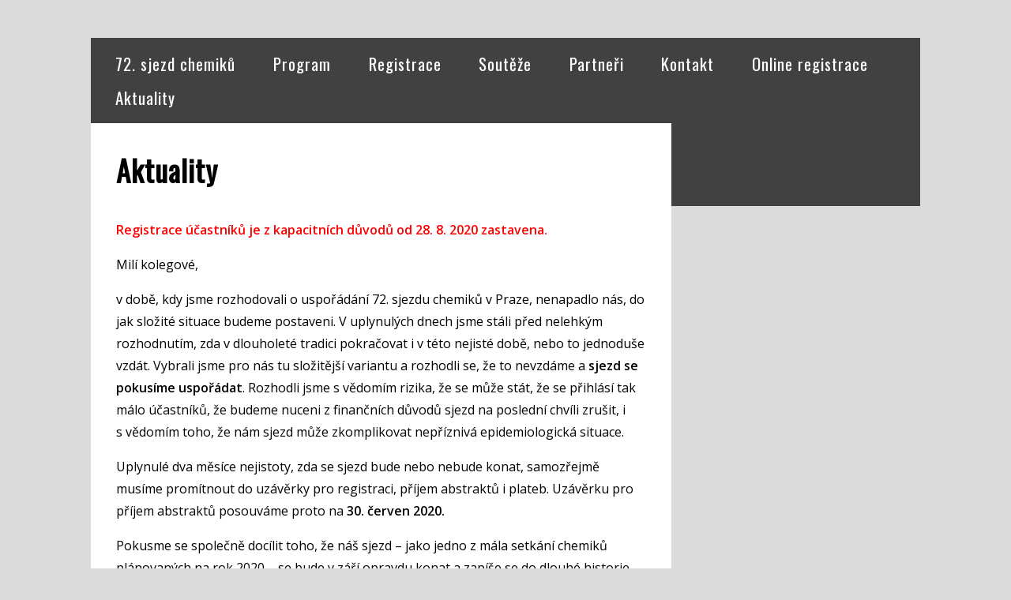

--- FILE ---
content_type: text/css
request_url: https://sjezd72.csch.cz/wp-content/themes/musik/inc/custom-block-styles.css?ver=5.3.20
body_size: -90
content:
.is-style-musik-hide-caption figcaption {
	display: none;
}

--- FILE ---
content_type: text/css
request_url: https://sjezd72.csch.cz/wp-content/themes/musik/style.css?ver=2.3
body_size: 5912
content:
/*
Theme Name: Musik
Theme URI:
Author: Carolina Nymark
Author URI: https://theme.tips
Description: Musik is a responsive music theme with two widget areas and support for custom header image or video as well as a logo. You can combine pages and posts on your front page, and change the position of your sidebar. You can also change the width of your site or show your blog posts in a 3 column grid. The different sections of the site have different opacities, allowing your background image to shine through. The theme is accessible and the default colors have been carefully tested.
Version: 2.3
Tags: threaded-comments, custom-menu, custom-logo, sticky-post, translation-ready, post-formats, custom-header, two-columns, one-column, right-sidebar, left-sidebar, editor-style, featured-images, footer-widgets, blog, entertainment, rtl-language-support, accessibility-ready, block-styles
Text Domain: musik

License: GNU General Public License (GPL), v2 (or newer)
License URI: https://www.gnu.org/licenses/gpl-2.0.html

Musik is based on Underscores https://underscores.me/, (C) 2012-2019 Automattic, Inc.
Underscores is distributed under the terms of the GNU GPL v2 or later.

Normalizing styles have been helped along thanks to the fine work of
Nicolas Gallagher and Jonathan Neal https://necolas.github.io/normalize.css/
*/

/*--------------------------------------------------------------
# Normalize
--------------------------------------------------------------*/
html {
	font-family: sans-serif;
	-webkit-text-size-adjust: 100%;
	-ms-text-size-adjust:     100%;
}

body {
	margin: 0;
}

article,
aside,
details,
figcaption,
figure,
footer,
header,
main,
menu,
nav,
section,
summary {
	display: block;
}

audio,
canvas,
progress,
video {
	display: inline-block;
	vertical-align: baseline;
}

audio:not([controls]) {
	display: none;
	height: 0;
}

progress {
	vertical-align: baseline;
}

template,
[hidden] {
	display: none;
}

a {
	background-color: transparent;
}

br[title] {
	border-bottom: 1px dotted;
}

b,
strong {
	font-weight: bold;
}

dfn {
	font-style: italic;
}

h1 {
	font-size: 2em;
	margin: 0.67em 0;
}

mark {
	background: #ff0;
	color: #000;
}

small {
	font-size: 80%;
}

sub,
sup {
	font-size: 75%;
	line-height: 0;
	position: relative;
	vertical-align: baseline;
}

sup {
	top: -0.5em;
}

sub {
	bottom: -0.25em;
}

img {
	border: 0;
}

svg:not(:root) {
	overflow: hidden;
}

figure {
	margin: 0;
}

hr {
	box-sizing: content-box;
	height: 0;
}

pre {
	font-family: "Courier 10 Pitch", Courier, monospace;
	margin-top: 1.6em;
	margin-bottom: 1.6em;
	max-width: 100%;
	overflow: hidden;
	padding: 1.6em;
	word-wrap: break-word;
	white-space: pre-wrap;
}

code,
kbd,
samp {
	font-family: monospace, monospace;
	font-size: 1em;
}

button,
input,
optgroup,
select,
textarea {
	color: inherit;
	font: inherit;
	margin: 0;
	 box-sizing: border-box;
}

optgroup {
	font-weight: bold;
}

button {
	overflow: visible;
}

button,
select {
	text-transform: none;
}

button,
html input[type="button"],
input[type="reset"],
input[type="submit"] {
	-webkit-appearance: button;
	cursor: pointer;
}

button[disabled],
html input[disabled] {
	cursor: default;
}

button::-moz-focus-inner,
input::-moz-focus-inner {
	border: 0;
	padding: 0;
}

button:-moz-focusring,
[type="button"]:-moz-focusring,
[type="reset"]:-moz-focusring,
[type="submit"]:-moz-focusring {
	outline: 1px dotted ButtonText;
}

fieldset {
	border: 1px solid #c0c0c0;
	margin: 0 2px;
	padding: 0.35em 0.625em 0.75em;
}

legend {
	border: 0;
	padding: 0;
}

textarea {
	overflow: auto;
}

input {
	line-height: normal;
}

[type="checkbox"],
[type="radio"] {
	box-sizing: border-box;
	padding: 0;
}

[type="number"]::-webkit-inner-spin-button,
[type="number"]::-webkit-outer-spin-button {
	height: auto;
}

[type="search"] {
	-webkit-appearance: textfield;
	outline-offset: -2px;
}

[type="search"]::-webkit-search-cancel-button,
[type="search"]::-webkit-search-decoration {
	-webkit-appearance: none;
}

::-webkit-input-placeholder {
	color: inherit;
	opacity: 0.54;
}

::-webkit-file-upload-button {
	-webkit-appearance: button;
	font: inherit;
}

/* End of Normalize */

html {
	box-sizing: border-box;
}

*,
*:before,
*:after {
	box-sizing: inherit;
}

body {
	font-family: 'Open Sans', BlinkMacSystemFont, -apple-system, 'Segoe UI', Roboto, Helvetica, Arial, sans-serif;
	background: #0066ff;
	color: #000;
	font-size: 16px;
	font-size: 1rem;
	line-height: 1.5;
}

a {
	text-decoration: none; 
	color: #0066ff;
}

a:hover {
	text-decoration: underline;
}

a:focus {
	outline: thin dotted;
	text-decoration: underline;
}

.site {
	margin: 0 auto;
	width: 80%;	
	clear: both;
}

/* =Header
-------------------------------------------------------------- */
.site-header {
	margin-top: 3em;
}

.site-branding {
	display: inline-block;
	margin-bottom: 2.5em;
}

.site-title {
	font-size: 3.8rem;
	font-weight: 700;
	margin: 0;
	font-family: 'Oswald', sans-serif;
	letter-spacing: 1px;
}

.site-description {
	font-size: 2rem;
	line-height: 2.15em;
	font-weight: 600;
	font-family: 'Oswald', sans-serif;
	letter-spacing: 1px;
}

.custom-logo-link {
	display: inline-block;
	vertical-align: middle;
	margin-right: 25px;
	margin-bottom: 10px; 
}

.header-image img {
	display: block;
}

.has-header-video .header-image {
	background: url(images/70.png);
}

.has-header-video .wp-custom-header-video-button {
	margin: 1em;
	font-size: 0.8em;
}

/*--------------------------------------------------------------
## Menus
--------------------------------------------------------------*/
.menu-wrap {
	clear: both;
	display: block;
	float: left;
	width: 100%;
	font-family: 'Oswald', sans-serif;
	letter-spacing: 1px;
	font-size: 1.3rem;
	background: url(images/70.png);
	padding: 0.5em;
}

.main-navigation {
	display: inline-block;
	width: auto;
}

.main-navigation a {
	display: block;
	color:#fff;
	margin-right: 0.7em;
	margin-left: 0.7em;
	padding: 0.3em;
}

.main-navigation ul ul a {
	padding-top: 0.8em;
	padding-bottom: 0.8em;
}

.main-navigation ul {
	margin: 0 !important;
	padding: 0;
	list-style-type: none;
}

.main-navigation ul ul {
	background: #666;
	z-index: 99999;
	font-size: 1rem;
}

.main-navigation ul ul ul {
	position: relative;
	left: 0;
}

.main-navigation li {
	display: inline-block !important;
	position: relative;
	padding: 0 !important;
}

.main-navigation li li {
	width: 100%;
	position: relative;
	z-index: 10;
}

.main-navigation li ul {
	position: absolute;
	width: 12em;
	left: -999em;
	padding: 0;
}

.main-navigation li:hover ul, 
.main-navigation li:active ul, 
.main-navigation li:focus ul, 
.main-navigation li.focus ul, 
.focus ul {
	left: auto;
	display: block;
}

.menu-toggle {
	display: none;
}

@media screen and (max-width: 600px) {

	.menu-toggle {
		font-size: 1.2rem;
	}

	.menu-toggle:focus span {
		outline: thin dotted;
		outline-offset: 4px;
		text-decoration: underline;
	}

	.menu-toggle,
	.main-navigation.toggled .nav-menu {
		display: block;
	}

	.main-navigation ul {
		display: none;
		left: 0;
	}

	.main-navigation ul li {
		width: 100%;
		float: left;
		position: relative;
	}

	.main-navigation ul li ul {
		border: none;
		box-shadow: none;
		left: 0;
		display: block;
		background: none;
	}

	.main-navigation ul li ul.sub-menu {
		width: 100%;
		float: left;
		position: relative;
		padding-left: 5px;
	}
}

/*--------------------------------------------------------------
## Social menu
-------------------------------------------------------------- */
.social-menu {
	display: inline-block;
	width: auto;
	margin: 0 auto;
	text-align: center;
	padding: 0;
	vertical-align: middle;
}

.social-menu ul {
	margin: 0;
	padding: 0;
}

.social-menu ul li {
	list-style-type: none;
	display: inline;
	padding: 0.2em;
}

.social-menu a,
.social-menu a:hover,
.social-menu a:focus {
	text-decoration: none;
	background: none;
	color:#fff;
}

.social-menu a .icon,
.social-menu .icon {
	height: 1.7em;
	width: 1.7em;
	fill: #fff;
	color:#fff;
	border: 1px solid transparent;
	padding: 5px;
}

#footer .social-menu li a:focus .icon,
#footer .social-menu li a:hover .icon,
#sidebar .social-menu li a:focus .icon,
#sidebar .social-menu li a:hover .icon,
.social-menu li a:focus .icon,
.social-menu li a:hover .icon {
	fill: #fff;
	transition: all 1.1s ease;
	border: 1px solid #fff;
}

/* Social Menu fallbacks */
/* Show screen reader text in some cases */
.svg-fallback {
	display: none;
}

.no-svg .svg-fallback {
	display: inline-block;
}

.no-svg .site-footer nav.social-menu li a .screen-reader-text {
	position: relative !important; /* overrides previous !important styles */
	clip: auto;
	width: auto;
}

.menu-wrap .social-menu {
	margin: 0 auto 0 0;
}

#sidebar .social-menu {
	display: block;
	clear: both;
	width: 100%;
	margin-bottom: 2em;
}

#footer .social-menu {
	display: block;
	clear: both;
	width: 100%;
	margin-bottom: 2em;
}

#footer .social-menu .icon,
#sidebar .social-menu .icon {
	height: 2em;
	width: 2em;
	fill: #fff;
	border: 1px solid transparent;
	padding: 5px;
}

/* =Sidebar
-------------------------------------------------------------- */

/* Full width if the sidebar is inactive: */
.page-template-no-widgets-or-comments .site #container,
.page-template-no-sidebar .site #container,
.no-sidebar .site #container,
.no-sidebar .site #container .post,
.no-sidebar .site #container .type-page,
.no-sidebar .site #container .type-attachment {
	width: 100%;
}

.page-template-no-widgets-or-comments .site #container {
	margin-bottom: 2em;
}

.no-sidebar .site .header-image {
	visibility: hidden; 
	height: 0;
}

/* Float the content to the right if the sidebar is to the left! */
.left-sidebar .site #container {
	float: right;
}

.left-sidebar .site #container .post,
.left-sidebar .site #container .type-page,
.left-sidebar .site #container .type-attachment {
	float: right; 
	margin: 0;
}

.left-sidebar .site #sidebar {
	margin-left: 0;
}

#container { 
	width: 70%;
	clear: both;
	margin: 0;
	padding: 0;
	float: left;
	display: flex;
	flex-wrap: wrap
}

.search #container,
.archive #container {
	margin-bottom: 2em;
}

/* =Content
-------------------------------------------------------------- */
.post,
.type-page,
.type-attachment {
	line-height: 1.8;
	margin: 0;
	width: 100%;
	padding: 2em;
	background: #fff;
	-ms-word-wrap: break-word;
	word-wrap: break-word; 
	box-sizing: border-box;
	align-self: auto;
}

.post-title {
	display: block;
	line-height: 1.5;
	padding-bottom: 0.5em;
	padding-top: 0;
	margin: 0;
	clear: both;
	font-family: 'Oswald', sans-serif;
	letter-spacing: 1px;
	font-size: 2.3rem;
}

.post a,
.type-page a {
	color: #000;
	text-decoration: underline;
}

.type-page a:focus,
.post a:focus,
.type-page a:hover,
.post a:hover {
	text-decoration: none;
}

.meta a {
	color: #0066ff;
}

.meta {
	clear: both;
	padding: 1em 1em 0 0; 
	width: 100%;
	margin-top: 5px;
	margin-bottom: 5px;
	margin-left: 0;
	line-height: 2em;
	color: #0066ff;
}

.sticky {
	position: relative;
	z-index: 7;
	float: left;
	width: 100%;
	padding: 2em;
	background: #f5f5f5; 
	margin: 0; 
	box-sizing: border-box;
	align-self: auto;
}

.type-page .meta .posted-on,
.updated,
.format-status .meta,
.sticky .meta,
.format-status .post-title {
	display: none;
}

.meta .posted-on {
	margin-right: 0.4em;
}

.read-more {
	display: block;
	clear: both;
}

.format-status {
	min-height: 2em;
}

.archive-header,
.search-header {
	margin: 0;
	padding: 2em;
	background: #f5f5f5; 
	width: 100%;
}

/* Blocks */

p.has-drop-cap:not(:focus):first-letter {
	font-size: 4em;
}

a.wp-block-button__link {
	color:#fff;
}

.wp-block-button.is-style-outline a.wp-block-button__link {
	color: #32373c;
}

.wp-block-audio,
.wp-block-table,
.wp-block-media-text {
	margin-top: 1.6em;
	margin-bottom: 1.6em;
}

/* Increase text color contrast */
.wp-block-latest-comments__comment-date {
	color: #333; 
}

.wp-block-audio figcaption {
	margin-bottom: 1.6em;
	color: #333;
}

blockquote {
	border-left: 3px solid #000;
	padding: 5px 0 5px 10px;
	margin-left: 0;
}

.wp-block-quote cite {
	display: block;
	font-size: 13px;
	color: #333;
}

blockquote .wp-block-quote.is-style-large p {
	font-size: 24px;
	line-height: 1.6;
 }

blockquote.wp-block-quote.is-style-large {
	border: none;
}

blockquote.wp-block-quote.is-style-large cite {
	font-size: 13px;
	text-align: left;
}

.wp-block-pullquote blockquote {
	border-left: none;
}

.wp-block-pullquote {
	margin: 1.6em 40px;
}

/* author info
-------------------------------------------------------------- */
.author .url {
	font-weight: bold;
}

.author-info {
	color: #666;
	margin-top: 1em;
	padding: 0;
	font-family: 'Open Sans', sans-serif;
}

.author-info.author-link a {
	color: #0066ff;
}

.author-info .author-avatar {
	display: inline-block;
	height: 60px;
	width: 60px;
	margin-right: 1em;
}

.author-info .author-description {
	padding: 0;
	display: inline-block;
	vertical-align: top;
}

.author-info h2 {
	font-size: 1.2em;
	font-weight: bold;
	margin: 0;
}

/* Navigation 
----------------------------------------*/

.navigation {
	display: block;
	width: 100%;
	margin: 3em 0 3em 0;
	clear: both;
	float: left;
	font-size: 1.2em;
}

.nav-next,
.nav-previous {
	font-family: 'Oswald', sans-serif;
	letter-spacing: 1px;
	background: #fff;
	min-height: 15px;
	margin: 0;
	-ms-word-wrap: break-word;
	word-wrap: break-word;
	word-break: break-all;
	padding: 1em;
}

.nav-next {
	float: right;
	text-align: right;
}

.nav-previous {
	float: left;
}

.more-link {
	clear: both;
	padding-top: 3px;
}

.nav-next a,
.nav-previous a {
	color: #000;
}

.more-link a:hover,
.page-link a:hover,
.nav-previous a:hover,
.nav-next a:hover {
	color: #0066ff;
}

.page-link {
	clear: both;
	padding: 0;
	margin: 2em 0 2em 0;
	min-height: 1em;
	font-family: 'Oswald', sans-serif;
	letter-spacing: 1px;
	font-size: 1.2em;
}

/* =Images and objects
-------------------------------------------------------------- */

.sidebar-logo {
	border: none;
	margin: 0 0 0.5em 0;
}

.footer-logo {
	float: left;
	margin: 0 2em 0.5em 0;
	border: none;
}

figure,
img,
object {
     max-width: 100%;
	 height: auto;
}

/* Make sure embeds and iframes fit their containers. */
embed,
iframe,
object {
	max-width: 100%;
}

a img:focus,
a img:hover {
	outline: thin dotted;
	outline-offset: 4px;
}

a img {
	padding: 2px;
}

a img {
	border: none;
}
p img {
	margin: 0.5em;
}

.type-attachment .attachment-thumbnail {
	margin: 8px;
}

.fullimg {
	width: 100%;
	float: left;
	clear: both;
	margin: 6px;
}

.wp-caption-text {
	padding: 5px;
	text-align: center;
	max-width: 100%;
	box-sizing: border-box;
	display: block;
	margin-bottom: 0.6em;
}

.gallery-caption {}

.wp-smiley {
	margin: 0;
}

.gallery {
	margin-bottom: 1.5em;
}

.gallery-item {
	display: inline-block;
	text-align: center;
	vertical-align: top;
	width: 100%;
	margin: 0.4%;
}

.gallery-columns-2 .gallery-item {
	max-width: 48%;
}

.gallery-columns-3 .gallery-item {
	max-width: 31.33%;
}

.gallery-columns-4 .gallery-item {
	max-width: 23%;
}

.gallery-columns-5 .gallery-item {
	max-width: 17%;
}

.gallery-columns-6 .gallery-item {
	max-width: 14.66%;
}

.gallery-columns-7 .gallery-item {
	max-width: 12.28%;
}

.gallery-columns-8 .gallery-item {
	max-width: 10.5%;
}

.gallery-columns-9 .gallery-item {
	max-width: 9.11%;
}

object { 
	margin: 1em; 
}

table {
	margin: 4px 4px 10px 4px; 
	border-collapse: collapse;
}

td,
th {
	border: 1px solid #f5f5f5; 
	padding: 6px;
}

th {
	background: #f5f5f5;
}

/* =Comments
-------------------------------------------------------------- */
#comments {
	clear: both;
	width: 100%;
	margin: 1.5em 0 0.5em 0;
	display: block;
}

.comments-title {
	padding: 0;
	margin: 0;
	font-family: 'Oswald', sans-serif;
	letter-spacing: 1px;
	color: #000;
	font-size: 2rem;
}

.comment-navigation {
	margin-bottom: 0;
}

.comment-list {
	list-style: none;
	margin: 2em 0 0 0;
	padding: 0;
	display: block;
	width: 100%;
	position: relative;
	float: left;
}

#respond a{
	text-decoration: underline;
	color: #fff;
}

.comment a {
	text-decoration: underline;
	color: #000;
}

#respond a:hover,
#respond a:focus,
.comment a:hover,
.comment a:focus {
	text-decoration: none;
}

.comment-list .children {
	list-style: none;
	margin: 0;
}

.comment-list .children .comment-body {
	background: url(images/40w.png);
}

.comment-body {
	padding: 2em;
	min-height: 5px;
	margin-bottom: 4px;
	background: url(images/40w.png);
	color: #000;
	overflow: hidden;
	-ms-word-wrap: break-word;
	word-wrap: break-word;
}

.comment-body th {
	color: #000;
}

.comment-meta {
	margin-bottom: 1em;
}

.comment-author {
	margin: 0;
	padding: 0;
	font-size: 1.5rem;
	font-family: 'Oswald', sans-serif;
    letter-spacing: 1px;
}

.comment-list .avatar {
	margin-right: 0.3em;
}

.says {
	display: none;
}

.comment-metadata {
	margin: 1em 0;
}

.comment-metadata .edit-link {
	margin-left: 1em;
}

.bypostauthor .comment-author {}
.bypostauthor .comment-body {}

.comment-reply-title {
	font-size: 1.5rem;
	margin: 0 0 1em 0;
}

.comment-form-comment label {
	margin-right: 6px;
}

.reply a {
	background: url(images/40.png);
	padding: 1em;
	float: right;
	font-weight: bold;
	text-decoration:none;
	color: #fff;
}

.reply a:hover,
.reply a:focus {
	background: url(images/70.png);
	text-decoration: underline;
}

.children li.depth-5 .reply {
	visibility: hidden;
}

/* Comments form
-------------------------------------------------------------- */

#respond { 
	background: url(images/40.png);
	color: #fff;
	padding: 2em;
	margin: 2em 0 2em 0;
	display: block;
	float: left;
	width: 100%;
}

#cancel-comment-reply-link {
	font-weight: normal;
}

#respond .logged-in-as {
	padding-bottom: 1em;
}

#respond .comment-notes {
	margin-bottom: 1em;
}

#respond .required {
	color: #fff;
	font-weight: bold;
}

#respond textarea {
	padding: 6px;
	margin: 10px 0 10px 0;
	width: 95%;
	float: left;
	clear: both;
}

#respond label {
	width: 100%; 
	display: block; 
	padding: 10px 0 10px 0; 
	float: left;
	font-weight: bold;
}

#respond .form-allowed-tags {
	margin-top: 1em;
	margin-bottom: 1em;
	color: #ccc;
	line-height: 1em;
	float: left;
	clear: both;
}

#respond .submit {
	margin-top: 1em;
}

/*--------------------------------------------------------------
# Forms
--------------------------------------------------------------*/
button,
input[type="button"],
input[type="reset"],
input[type="submit"] {
	border: 1px solid;
	border-color: #ccc #ccc #bbb;
	border-radius: 3px;
	background: #e6e6e6;
	box-shadow: inset 0 1px 0 rgba(255, 255, 255, 0.5), inset 0 15px 17px rgba(255, 255, 255, 0.5), inset 0 -5px 12px rgba(0, 0, 0, 0.05);
	color: rgba(0, 0, 0, .8);
	font-size: 16px;
    font-size: 1rem;
	padding: .3em .7em .3em;
	text-shadow: 0 1px 0 rgba(255, 255, 255, 0.8);
}

button:hover,
input[type="button"]:hover,
input[type="reset"]:hover,
input[type="submit"]:hover {
	border-color: #ccc #bbb #aaa;
	box-shadow: inset 0 1px 0 rgba(255, 255, 255, 0.8), inset 0 15px 17px rgba(255, 255, 255, 0.8), inset 0 -5px 12px rgba(0, 0, 0, 0.02);
}

button:focus,
input[type="button"]:focus,
input[type="reset"]:focus,
input[type="submit"]:focus,
button:active,
input[type="button"]:active,
input[type="reset"]:active,
input[type="submit"]:active {
	border-color: #aaa #bbb #bbb;
	box-shadow: inset 0 -1px 0 rgba(255, 255, 255, 0.5), inset 0 2px 5px rgba(0, 0, 0, 0.15);
}

input[type="text"],
input[type="email"],
input[type="url"],
input[type="password"],
input[type="search"],
textarea {
	color: #666;
	border: 1px solid #ccc;
	border-radius: 3px;
	line-height:1.6;
	box-sizing: border-box;
}

input[type="text"]:focus,
input[type="email"]:focus,
input[type="url"]:focus,
input[type="password"]:focus,
input[type="search"]:focus,
textarea:focus {
	color: #000;
	box-shadow: 0 0 5px rgba(162, 196, 251, 1);
	border: 1px solid rgba(000, 000, 000, 1);
}

input[type="text"],
input[type="email"],
input[type="url"],
input[type="password"],
input[type="search"] {
	padding: 3px;
}

textarea {
	padding-left: 3px;
	width: 100%;
}

.search-form input[type="search"] {
	margin-bottom: 0.4em;
	box-sizing: border-box;
	width: 100%;
}

select {
	color:#000;
	padding: 4px;
}

/* =Widgets
-------------------------------------------------------------- */

#sidebar {
	float: left;
	width: 30%;
	background: url(images/70.png);
	margin: 0 0 2em 0;
	padding: 1em 0 0 1em;
	box-sizing: border-box;
	color: #fff;
}

.widget {
	width: 90%;
	line-height: 1.8;
	list-style: none;
	position: relative;
	z-index: 2;
	float: left;
	margin-bottom: 25px;
	padding: 1em;
}

.widgettitle,
.widget-title {
	margin: 0 0 0.2em 0;
	font-weight: 700;
	font-family: 'Oswald', sans-serif;
	letter-spacing: 2px;
	font-size: 2rem;
}

.widget ul {
	padding: 0;
	margin: 0;
	float: left;
	width: 100%;
}

.widget ul li {
	list-style: none;
	font-weight: 700;
	margin-left: 9px;
	margin-top: 6px;
	margin-bottom: 9px;
	padding: 0;
	text-align: left;
}

.widget_calendar .widgettitle {
	display: none;
}

table#wp-calendar,
#wp-calendar {
	font-weight: normal;
	padding: 0.9em;
	width: 100%;
}

#wp-calendar th {
	padding: 5px;
	color:#000;
}

#wp-calendar caption {
	font-family: 'Oswald', sans-serif;
	letter-spacing: 1px;
	font-size: 1.2rem;
	margin-bottom: 0.5em;
}

#wp-calendar td {
	text-align: center;
}

#footer #wp-calendar a,
#wp-calendar a {
	color: #fff;
}

.tagcloud {
	padding: 1em;
}

.textwidget {
	padding: 1em;
	overflow: hidden;
}

.widget_rss ul li {
	margin-bottom: 2em; 
	width: 97%;
}

.rssSummary {
	width: 90%;
}

.rss-date {
	width: 90%; 
	float: left; 
	clear: both;
}

#footer .widget {
	width: 20%; 
	margin: 0 2% 2em 0;
	padding: 2em;
	background: url(images/70.png);
	box-sizing: border-box;	
	display: block;
	vertical-align: top;
	color: #fff;
}

.widget a {
	color: #fff;
	text-decoration: underline;
}

.widget a:focus,
.widget a:hover {
	color: #fff;
	text-decoration: none;
}

/* =Footer
-------------------------------------------------------------- */

#footer {
	margin: 0 auto;
	padding: 0;
	width: 100%;
	clear: both;	
}

.footer-title {
	margin: 2em 0 2em 0;
	clear: both;
}

#footer .site-title, 
#footer .site-title a {
	font-size: 1.5rem; 
	font-weight: normal; 
	color: #000;
}

#footer .site-description {
	font-size: 1.3rem;
}


/* Alignment 
-------------------------------------------------------------- */
.alignleft {
  display: inline;
  float: left;
  margin-right: 1.5em;
}

.alignright {
  display: inline;
  float: right;
  margin-left: 1.5em;
}

.aligncenter {
  clear: both;
  display: block;
  margin-left: auto;
  margin-right: auto;
}

/*--------------------------------------------------------------
# Accessibility
--------------------------------------------------------------*/
/* Text meant only for screen readers. */
.screen-reader-text {
  clip: rect(1px, 1px, 1px, 1px);
  position: absolute !important;
  height: 1px;
  width: 1px;
  overflow: hidden;
}
.screen-reader-text:focus {
  background-color: #f1f1f1;
  border-radius: 3px;
  box-shadow: 0 0 2px 2px rgba(0, 0, 0, 0.6);
  clip: auto !important;
  color: #21759b;
  display: block;
  font-weight: bold;
  height: auto;
  left: 5px;
  line-height: normal;
  padding: 15px 23px 14px;
  text-decoration: none;
  top: 5px;
  width: auto;
  z-index: 100000;
  /* Above WP toolbar. */
}

/* Responsive 
-------------------------------------------------------*/

@media screen and (max-width:1200px) {
	#footer .widget {
		width: 30%; 
	}
}

@media screen and (max-width:1024px) {
	.site {
		width: 90%;
	}

	.site-header {
		background-size: 100%;
	}
}

@media screen and (max-width:800px) {

	.site-title {
		font-size: 2.6rem;
	}

	.site-header {
		width: 100%;
		background: none;
	}

	#sidebar {
		width: 100%;
		margin:1em 0;
	}

	.sticky {
		width: 100%; 
		margin: 0;
	}

	#container,
	#footer .widget {
		width: 100%; 
	}

	/* Show gallery items in one column. */
	.gallery-columns-2 .gallery-item,
	.gallery-columns-3 .gallery-item,
	.gallery-columns-4 .gallery-item,
	.gallery-columns-5 .gallery-item,
	.gallery-columns-6 .gallery-item,
	.gallery-columns-7 .gallery-item,
	.gallery-columns-8 .gallery-item,
	.gallery-columns-9 .gallery-item {
		max-width: 95%;
	}
}

@media screen and (max-width:600px) {
	.site {
		padding: 1em; 
		margin: 0 auto; 
		width: 100%;
	}

	.site-header {
		margin-top: 1em;
	}

	.custom-logo-link,
	.site-title {
		clear: both;
	}

	.header-image {
		display: none;
	}

	.author-info .author-description,
	#sidebar ul {
		width: 100%; 
		margin: 10px 0 0 0; 
	}

	.left-sidebar .site #sidebar {
		margin-left: 0;
	}

	.post-navigation,
	.nav-next,
	.nav-previous {
		width: 100%;
		margin: 1em 0;
	}

	.comment-body {
		padding: 0.7em;
	}


	.main-navigation ul ul {
		font-size: initial;
	}

	.menu-wrap .social-menu {
		margin-top: 0.4em;
	}

	.comment-list .children {
		padding:0;
	}

	.widget {
		line-height: 2;
	}

	body.custom-background {
		background-image:none;
	}

}
